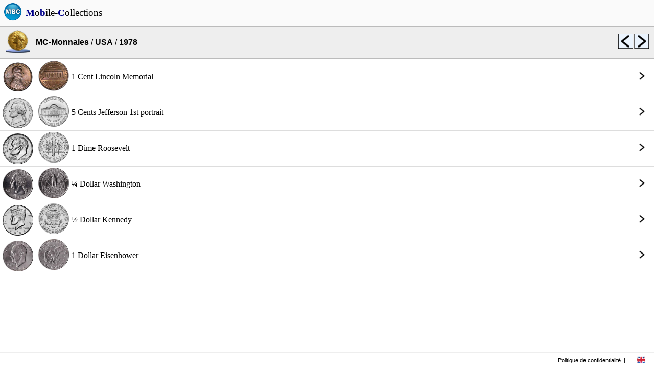

--- FILE ---
content_type: text/html; charset=UTF-8
request_url: https://mobilecollections.fr/?type=browser&language=fr&product=numis&catalog=c051&sublevel=c051_1978
body_size: 1618
content:
<!DOCTYPE html PUBLIC "-//WAPFORUM//DTD XHTML Mobile 1.0//EN" "http://www.wapforum.org/DTD/xhtml-mobile10.dtd">
<HTML itemscope itemtype="http://schema.org/Product" xml:lang="fr" lang="fr">
<LINK rel=STYLESHEET href="css/style.css" type="text/css">
<LINK rel=STYLESHEET href="css/rss.css" type="text/css">
<link rel="stylesheet" type="text/css" href="javascript/fancy/source/jquery.fancybox.css?v=2.1.5" media="screen" />
<link rel="stylesheet" type="text/css" href="javascript/fancy/source/helpers/jquery.fancybox-buttons.css?v=1.0.5" />
<link rel="shortcut icon" type="image/x-icon" href=logo.ico>
<script type="text/javascript" src="javascript/fancy/lib/jquery-1.10.1.min.js"></script>
<script type="text/javascript" src="javascript/external/jquery/jquery.js"></script>
<script type="text/javascript" src="javascript/fancy/lib/jquery.mousewheel-3.0.6.pack.js"></script>
<script type="text/javascript" src="javascript/fancy/source/jquery.fancybox.js?v=2.1.5"></script>
<script type="text/javascript" src="javascript/fancy/source/helpers/jquery.fancybox-buttons.js?v=1.0.5"></script>
<script type="text/javascript" src="javascript/fancy/source/helpers/jquery.fancybox-media.js?v=1.0.6"></script>
<script type="text/javascript" src="javascript/jquery.rotate.1-1.js"></script>
<script type="text/javascript" src="javascript/mbc.js"></script>
<HEAD>
<meta http-equiv="Content-Type" content="text/html; charset=utf-8">
<title>Collections, Recettes, Boutiques</title>
<meta itemprop="name" content="Mobile-Collections">
<meta itemprop="description" content="Collections, Recettes, Boutiques">
<meta itemprop="image" content="http://www.mobilecollections.fr/images/mbc/mbc.png">
<meta name="description" content="Collections, Recettes, Boutiques"/>
<meta name="content-language" content="fr" />
<meta name="language" content="fr" />
<meta name="keywords" content="collection, collections, philatelie, capsules, timbre, champagne" />
<meta name="author" content="Mobile-Collections" />


<script data-ad-client="ca-pub-3752845715467050" async src="https://pagead2.googlesyndication.com/pagead/js/adsbygoogle.js"></script>
</HEAD>
<BODY>
<div class=topbar><TABLE width=100% cellpadding=0px cellspacing=0px bgcolor=#fafafa><TR height=50px valign=center align=center><TD valign=center align=center width=50px><img src="images/mbc/mbc.png" width=36px border=0></TD><TD valign=center align=left><A HREF=index.php?language=fr><FONT style="font-size:1.2em; font-family:Verdana; font-style:normal; color:black;"><B><FONT color=darkblue>M</FONT></B>o<B><FONT color=darkblue>b</FONT></B>ile-<B><FONT color=darkblue>C</FONT></B>ollections</FONT></A></TD></TR></TABLE></div>
<div>
<TABLE width=100% cellpadding=0px cellspacing=0px><TR height=50px><TD> </TD></TR></TABLE></div>
<div class=menu_browser><TABLE width=100% bgcolor=#eeeeee height=64px cellpadding=0px cellspacing=0px><TR><TD class="topbottomborderblack" width=70px align=center valign=center><img src="http://www.mobilecollections.fr/images/mbc_numis/ic_launcher.png" width=48px border=0></TD><TD class="topbottomborderblack" align=left valign=center><A HREF="?type=browser&language=fr&product=numis"><B><FONT style="font-size:1em;">MC-Monnaies</FONT></B></A> / <A HREF="?type=browser&language=fr&product=numis&catalog=c051"><B><FONT style="font-size:1em;">USA</FONT></B></A> / <B><FONT style="font-size:1em;">1978</FONT></B></TD><TD class="topbottomborderblack" width=30px align=left valign=center><A HREF="?type=browser&language=fr&product=numis&catalog=c051&sublevel=c051_1977"><img src=images/mbc/previous.png width=30px border=0 title="1977"></A></TD><TD class="topbottomborderblack" width=40px align=left valign=center><A HREF="?type=browser&language=fr&product=numis&catalog=c051&sublevel=c051_1979"><img src=images/mbc/next.png width=30px border=0 title="1979"></A></TD></TR></TABLE></div><div class=content_browser>
<TABLE width=100% cellpadding=0px cellspacing=0px>
<TR>
<TD class="card topborder" width=70px align=center valign=center>
<A HREF="?type=browser&language=fr&product=numis&catalog=c051&sublevel=c051_1978&object=usa_0150246">
<TABLE width=100% cellpadding=0px cellspacing=0px>
<TR>
<TD width=70px align=center valign=center>
<img style="margin-top:5px" src="browser/numis/c051/c051_1978/usa_0150246_a.jpg" width=60px border=0>
</TD>
<TD width=70px align=center valign=center><img src="browser/numis/c051/c051_1978/usa_0150246_r.jpg" width=60px border=0></TD><TD align=left valign=center>1 Cent Lincoln Memorial<BR></TD><TD width=36px align=left valign=center><img src=images/mbc/close.png width=24px border=0></TD></TR></TABLE></A></TD></TR><TR>
<TD class="card topborder" width=70px align=center valign=center>
<A HREF="?type=browser&language=fr&product=numis&catalog=c051&sublevel=c051_1978&object=usa_0150517">
<TABLE width=100% cellpadding=0px cellspacing=0px>
<TR>
<TD width=70px align=center valign=center>
<img style="margin-top:5px" src="browser/numis/c051/c051_1978/usa_0150517_a.jpg" width=60px border=0>
</TD>
<TD width=70px align=center valign=center><img src="browser/numis/c051/c051_1978/usa_0150517_r.jpg" width=60px border=0></TD><TD align=left valign=center>5 Cents Jefferson 1st portrait<BR></TD><TD width=36px align=left valign=center><img src=images/mbc/close.png width=24px border=0></TD></TR></TABLE></A></TD></TR><TR>
<TD class="card topborder" width=70px align=center valign=center>
<A HREF="?type=browser&language=fr&product=numis&catalog=c051&sublevel=c051_1978&object=usa_0150735">
<TABLE width=100% cellpadding=0px cellspacing=0px>
<TR>
<TD width=70px align=center valign=center>
<img style="margin-top:5px" src="browser/numis/c051/c051_1978/usa_0150735_a.jpg" width=60px border=0>
</TD>
<TD width=70px align=center valign=center><img src="browser/numis/c051/c051_1978/usa_0150735_r.jpg" width=60px border=0></TD><TD align=left valign=center>1 Dime Roosevelt<BR></TD><TD width=36px align=left valign=center><img src=images/mbc/close.png width=24px border=0></TD></TR></TABLE></A></TD></TR><TR>
<TD class="card topborder" width=70px align=center valign=center>
<A HREF="?type=browser&language=fr&product=numis&catalog=c051&sublevel=c051_1978&object=usa_0150968">
<TABLE width=100% cellpadding=0px cellspacing=0px>
<TR>
<TD width=70px align=center valign=center>
<img style="margin-top:5px" src="browser/numis/c051/c051_1978/usa_0150968_a.jpg" width=60px border=0>
</TD>
<TD width=70px align=center valign=center><img src="browser/numis/c051/c051_1978/usa_0150968_r.jpg" width=60px border=0></TD><TD align=left valign=center>¼ Dollar Washington<BR></TD><TD width=36px align=left valign=center><img src=images/mbc/close.png width=24px border=0></TD></TR></TABLE></A></TD></TR><TR>
<TD class="card topborder" width=70px align=center valign=center>
<A HREF="?type=browser&language=fr&product=numis&catalog=c051&sublevel=c051_1978&object=usa_0151428">
<TABLE width=100% cellpadding=0px cellspacing=0px>
<TR>
<TD width=70px align=center valign=center>
<img style="margin-top:5px" src="browser/numis/c051/c051_1978/usa_0151428_a.jpg" width=60px border=0>
</TD>
<TD width=70px align=center valign=center><img src="browser/numis/c051/c051_1978/usa_0151428_r.jpg" width=60px border=0></TD><TD align=left valign=center>½ Dollar Kennedy<BR></TD><TD width=36px align=left valign=center><img src=images/mbc/close.png width=24px border=0></TD></TR></TABLE></A></TD></TR><TR>
<TD class="card topborder" width=70px align=center valign=center>
<A HREF="?type=browser&language=fr&product=numis&catalog=c051&sublevel=c051_1978&object=usa_0151668">
<TABLE width=100% cellpadding=0px cellspacing=0px>
<TR>
<TD width=70px align=center valign=center>
<img style="margin-top:5px" src="browser/numis/c051/c051_1978/usa_0151668_a.jpg" width=60px border=0>
</TD>
<TD width=70px align=center valign=center><img src="browser/numis/c051/c051_1978/usa_0151668_r.jpg" width=60px border=0></TD><TD align=left valign=center>1 Dollar Eisenhower<BR></TD><TD width=36px align=left valign=center><img src=images/mbc/close.png width=24px border=0></TD></TR></TABLE></A></TD></TR></TABLE><BR><BR><BR></div><BR><BR>
<div class=footer><TABLE width=100% height=100% cellspacing=0 cellpadding=0><TR>	<TD align=right valign=center>		<A HREF="index.php?language=fr&type=legals">Politique de confidentialité</A>	</TD>	<TD width=15px align=center valign=center> | </TD>	<TD width=50px align=center valign=center class=menu>		<A HREF="index.php?language=en">      <img src=images/mbc/english.png width=16px border=0>		</A>	</TD></TR></TABLE></div>
</BODY>
</HTML>


--- FILE ---
content_type: text/html; charset=utf-8
request_url: https://www.google.com/recaptcha/api2/aframe
body_size: 268
content:
<!DOCTYPE HTML><html><head><meta http-equiv="content-type" content="text/html; charset=UTF-8"></head><body><script nonce="RAMKWyjnsZgcAKb_03KDVw">/** Anti-fraud and anti-abuse applications only. See google.com/recaptcha */ try{var clients={'sodar':'https://pagead2.googlesyndication.com/pagead/sodar?'};window.addEventListener("message",function(a){try{if(a.source===window.parent){var b=JSON.parse(a.data);var c=clients[b['id']];if(c){var d=document.createElement('img');d.src=c+b['params']+'&rc='+(localStorage.getItem("rc::a")?sessionStorage.getItem("rc::b"):"");window.document.body.appendChild(d);sessionStorage.setItem("rc::e",parseInt(sessionStorage.getItem("rc::e")||0)+1);localStorage.setItem("rc::h",'1769761638618');}}}catch(b){}});window.parent.postMessage("_grecaptcha_ready", "*");}catch(b){}</script></body></html>